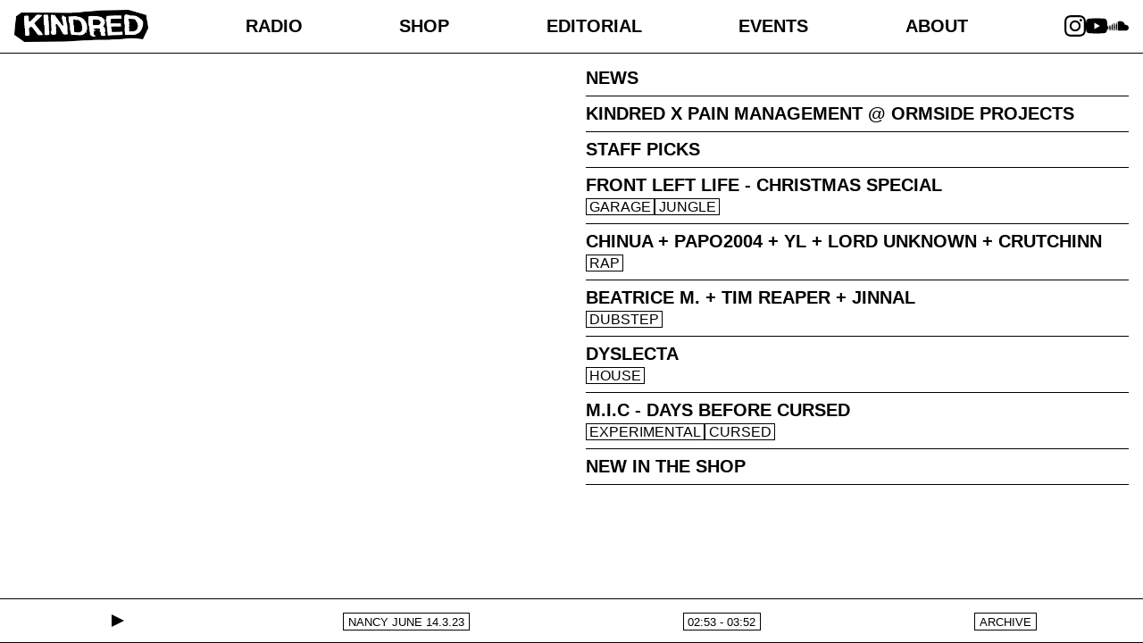

--- FILE ---
content_type: application/javascript
request_url: https://kindredeverything.com/_astro/client.B9YBqyHK.js
body_size: -411
content:
const e={};export{e as i};


--- FILE ---
content_type: application/javascript
request_url: https://kindredeverything.com/_astro/OptimizedImageReact.CzJpGhxo.js
body_size: -92
content:
import{j as e}from"./jsx-runtime.D_zvdyIk.js";import{s as a}from"./index.48972d4a.CFIdbymI.js";const d=()=>"https://cms.kindredeverything.com",g=(t,s)=>`${d()}/assets/${t}`,r=(t,s)=>`https://kindredeverything.com/cdn-cgi/image/dpr=2,quality=75,format=auto/${g(t)}`,l=({src:t,alt:s,loading:m="lazy",height:n="100%",placeholder:i,aspectRatio:c="1/1"})=>{const o={aspectRatio:c,height:n,backgroundImage:i?`url(${i})`:void 0};return e.jsx("div",{className:a.imageContainer,style:o,children:e.jsxs("picture",{children:[e.jsx("source",{media:"(max-width: 600px)",srcSet:r(t)}),e.jsx("source",{media:"(max-width: 1200px)",srcSet:r(t)}),e.jsx("img",{className:a.image,src:r(t),alt:s,loading:m})]})})};export{l as O};


--- FILE ---
content_type: application/javascript
request_url: https://kindredeverything.com/_astro/_slug_.39257bc8.EMV1QFJE.js
body_size: -359
content:
const t="_footerContent_jttoc_1",o="_title_jttoc_18",e={footerContent:t,title:o};export{e as s};


--- FILE ---
content_type: application/javascript
request_url: https://kindredeverything.com/_astro/ReplacementSwap.astro_astro_type_script_index_0_lang.V9e5tXuR.js
body_size: 54
content:
import{T as b,s as o}from"./router.CI66_NWp.js";import"./client.B9YBqyHK.js";const f="vtbot-replace-swap",v=()=>(document.querySelector(`meta[name="${f}"]`)?.getAttribute("content")??"").split(",").map(t=>t.trim());document.addEventListener(b,t=>{const m=t.swap;t.swap=()=>{const l=e=>{const s=e.body.querySelectorAll("[data-vtbot-replace]"),a=[...s].map(n=>n instanceof HTMLElement&&n.dataset.vtbotReplace);return{elements:[...s],names:new Set(a)}},{elements:d,names:u}=l(document),{elements:p,names:i}=l(t.newDocument),r=[...u].filter(e=>i.has(e));if(r.length===0){m();return}const c=t.newDocument;o.deselectScripts(c);const E=v().map(e=>({key:e,val:document.documentElement.getAttribute(e)}));o.swapRootAttributes(c),E.forEach(e=>e.val!==null&&document.documentElement.setAttribute(e.key,e.val)),o.swapHeadElements(c);const w=o.saveFocus();r.forEach(e=>{const s=d.find(n=>n.dataset.vtbotReplace===e),a=p.find(n=>n.dataset.vtbotReplace===e);s&&a&&o.swapBodyElement(a,s)}),w(),[...document.querySelectorAll("[class*='astro-route-announcer']")].forEach(e=>e.remove())}});
